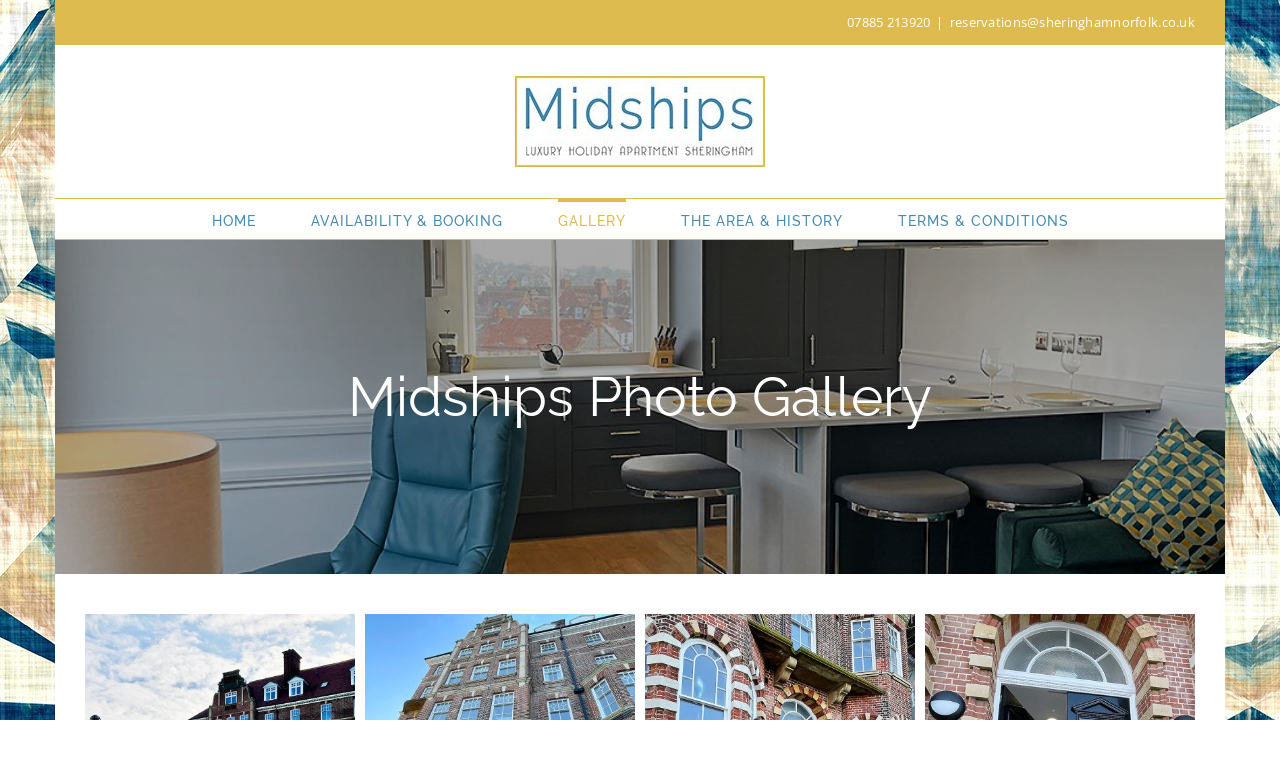

--- FILE ---
content_type: text/html; charset=UTF-8
request_url: https://sheringhamnorfolk.co.uk/gallery/
body_size: 13376
content:
<!DOCTYPE html>
<html class="avada-html-layout-boxed avada-html-header-position-top avada-is-100-percent-template avada-html-has-bg-image" lang="en-GB" prefix="og: http://ogp.me/ns# fb: http://ogp.me/ns/fb#">
<head>
	<meta http-equiv="X-UA-Compatible" content="IE=edge" />
	<meta http-equiv="Content-Type" content="text/html; charset=utf-8"/>
	<meta name="viewport" content="width=device-width, initial-scale=1" />
	<meta name='robots' content='index, follow, max-image-preview:large, max-snippet:-1, max-video-preview:-1' />
	<style>img:is([sizes="auto" i], [sizes^="auto," i]) { contain-intrinsic-size: 3000px 1500px }</style>
	
	<!-- This site is optimized with the Yoast SEO plugin v24.2 - https://yoast.com/wordpress/plugins/seo/ -->
	<title>Gallery - Midships Holiday Apartment Sheringham</title>
	<meta name="description" content="Images of Midships Self Catering Accommodation in Burlington Place, Sheringham, Norfolk, and its location." />
	<link rel="canonical" href="https://sheringhamnorfolk.co.uk/gallery/" />
	<meta property="og:locale" content="en_GB" />
	<meta property="og:type" content="article" />
	<meta property="og:title" content="Gallery - Midships Holiday Apartment Sheringham" />
	<meta property="og:description" content="Images of Midships Self Catering Accommodation in Burlington Place, Sheringham, Norfolk, and its location." />
	<meta property="og:url" content="https://sheringhamnorfolk.co.uk/gallery/" />
	<meta property="og:site_name" content="Midships Holiday Apartment Sheringham" />
	<meta property="article:modified_time" content="2022-03-02T15:09:51+00:00" />
	<meta name="twitter:card" content="summary_large_image" />
	<meta name="twitter:label1" content="Estimated reading time" />
	<meta name="twitter:data1" content="9 minutes" />
	<script type="application/ld+json" class="yoast-schema-graph">{"@context":"https://schema.org","@graph":[{"@type":"WebPage","@id":"https://sheringhamnorfolk.co.uk/gallery/","url":"https://sheringhamnorfolk.co.uk/gallery/","name":"Gallery - Midships Holiday Apartment Sheringham","isPartOf":{"@id":"https://sheringhamnorfolk.co.uk/#website"},"datePublished":"2022-02-26T11:34:55+00:00","dateModified":"2022-03-02T15:09:51+00:00","description":"Images of Midships Self Catering Accommodation in Burlington Place, Sheringham, Norfolk, and its location.","breadcrumb":{"@id":"https://sheringhamnorfolk.co.uk/gallery/#breadcrumb"},"inLanguage":"en-GB","potentialAction":[{"@type":"ReadAction","target":["https://sheringhamnorfolk.co.uk/gallery/"]}]},{"@type":"BreadcrumbList","@id":"https://sheringhamnorfolk.co.uk/gallery/#breadcrumb","itemListElement":[{"@type":"ListItem","position":1,"name":"Home","item":"https://sheringhamnorfolk.co.uk/"},{"@type":"ListItem","position":2,"name":"Gallery"}]},{"@type":"WebSite","@id":"https://sheringhamnorfolk.co.uk/#website","url":"https://sheringhamnorfolk.co.uk/","name":"Midships Holiday Apartment Sheringham","description":"Luxury Self Catering Apartment Norfolk","publisher":{"@id":"https://sheringhamnorfolk.co.uk/#organization"},"potentialAction":[{"@type":"SearchAction","target":{"@type":"EntryPoint","urlTemplate":"https://sheringhamnorfolk.co.uk/?s={search_term_string}"},"query-input":{"@type":"PropertyValueSpecification","valueRequired":true,"valueName":"search_term_string"}}],"inLanguage":"en-GB"},{"@type":"Organization","@id":"https://sheringhamnorfolk.co.uk/#organization","name":"Midships Holiday Apartment Sheringham","url":"https://sheringhamnorfolk.co.uk/","logo":{"@type":"ImageObject","inLanguage":"en-GB","@id":"https://sheringhamnorfolk.co.uk/#/schema/logo/image/","url":"https://sheringhamnorfolk.co.uk/wp-content/uploads/2022/02/midships-logo-2x.jpg","contentUrl":"https://sheringhamnorfolk.co.uk/wp-content/uploads/2022/02/midships-logo-2x.jpg","width":500,"height":182,"caption":"Midships Holiday Apartment Sheringham"},"image":{"@id":"https://sheringhamnorfolk.co.uk/#/schema/logo/image/"}}]}</script>
	<!-- / Yoast SEO plugin. -->


<link rel="alternate" type="application/rss+xml" title="Midships Holiday Apartment Sheringham &raquo; Feed" href="https://sheringhamnorfolk.co.uk/feed/" />
<link rel="alternate" type="application/rss+xml" title="Midships Holiday Apartment Sheringham &raquo; Comments Feed" href="https://sheringhamnorfolk.co.uk/comments/feed/" />
					<link rel="shortcut icon" href="https://sheringhamnorfolk.co.uk/wp-content/uploads/2022/02/midships-fav.jpg" type="image/x-icon" />
		
		
		
									<meta name="description" content="Midships Photo Gallery"/>
				
		<meta property="og:locale" content="en_GB"/>
		<meta property="og:type" content="article"/>
		<meta property="og:site_name" content="Midships Holiday Apartment Sheringham"/>
		<meta property="og:title" content="Gallery - Midships Holiday Apartment Sheringham"/>
				<meta property="og:description" content="Midships Photo Gallery"/>
				<meta property="og:url" content="https://sheringhamnorfolk.co.uk/gallery/"/>
													<meta property="article:modified_time" content="2022-03-02T15:09:51+00:00"/>
											<meta property="og:image" content="https://sheringhamnorfolk.co.uk/wp-content/uploads/2022/02/midships-logo.jpg"/>
		<meta property="og:image:width" content="250"/>
		<meta property="og:image:height" content="91"/>
		<meta property="og:image:type" content="image/jpeg"/>
				<link rel='stylesheet' id='wpsbc-style-css' href='https://sheringhamnorfolk.co.uk/wp-content/plugins/wp-simple-booking-calendar-premium/assets/css/style-front-end.min.css?ver=8.4' type='text/css' media='all' />
<link rel='stylesheet' id='dashicons-css' href='https://sheringhamnorfolk.co.uk/wp-includes/css/dashicons.min.css?ver=6.7.4' type='text/css' media='all' />
<link rel='stylesheet' id='child-style-css' href='https://sheringhamnorfolk.co.uk/wp-content/themes/Midships/style.css?ver=6.7.4' type='text/css' media='all' />
<link rel='stylesheet' id='fusion-dynamic-css-css' href='https://sheringhamnorfolk.co.uk/wp-content/uploads/fusion-styles/fe264eeb8114ffa12d24f34f771a17ed.min.css?ver=3.11.13' type='text/css' media='all' />
<link rel="https://api.w.org/" href="https://sheringhamnorfolk.co.uk/wp-json/" /><link rel="alternate" title="JSON" type="application/json" href="https://sheringhamnorfolk.co.uk/wp-json/wp/v2/pages/5178" /><link rel="EditURI" type="application/rsd+xml" title="RSD" href="https://sheringhamnorfolk.co.uk/xmlrpc.php?rsd" />
<meta name="generator" content="WordPress 6.7.4" />
<link rel='shortlink' href='https://sheringhamnorfolk.co.uk/?p=5178' />
<link rel="alternate" title="oEmbed (JSON)" type="application/json+oembed" href="https://sheringhamnorfolk.co.uk/wp-json/oembed/1.0/embed?url=https%3A%2F%2Fsheringhamnorfolk.co.uk%2Fgallery%2F" />
<link rel="alternate" title="oEmbed (XML)" type="text/xml+oembed" href="https://sheringhamnorfolk.co.uk/wp-json/oembed/1.0/embed?url=https%3A%2F%2Fsheringhamnorfolk.co.uk%2Fgallery%2F&#038;format=xml" />
<style type="text/css"></style><link rel="preload" href="http://sheringhamnorfolk.co.uk/wp-content/uploads/fusion-gfonts/BngbUXZYTXPIvIBgJJSb6s3BzlRRfKOFbvjo0oSmb2Rj.woff2" as="font" type="font/woff2" crossorigin><style type="text/css" id="css-fb-visibility">@media screen and (max-width: 640px){.fusion-no-small-visibility{display:none !important;}body .sm-text-align-center{text-align:center !important;}body .sm-text-align-left{text-align:left !important;}body .sm-text-align-right{text-align:right !important;}body .sm-flex-align-center{justify-content:center !important;}body .sm-flex-align-flex-start{justify-content:flex-start !important;}body .sm-flex-align-flex-end{justify-content:flex-end !important;}body .sm-mx-auto{margin-left:auto !important;margin-right:auto !important;}body .sm-ml-auto{margin-left:auto !important;}body .sm-mr-auto{margin-right:auto !important;}body .fusion-absolute-position-small{position:absolute;top:auto;width:100%;}.awb-sticky.awb-sticky-small{ position: sticky; top: var(--awb-sticky-offset,0); }}@media screen and (min-width: 641px) and (max-width: 1024px){.fusion-no-medium-visibility{display:none !important;}body .md-text-align-center{text-align:center !important;}body .md-text-align-left{text-align:left !important;}body .md-text-align-right{text-align:right !important;}body .md-flex-align-center{justify-content:center !important;}body .md-flex-align-flex-start{justify-content:flex-start !important;}body .md-flex-align-flex-end{justify-content:flex-end !important;}body .md-mx-auto{margin-left:auto !important;margin-right:auto !important;}body .md-ml-auto{margin-left:auto !important;}body .md-mr-auto{margin-right:auto !important;}body .fusion-absolute-position-medium{position:absolute;top:auto;width:100%;}.awb-sticky.awb-sticky-medium{ position: sticky; top: var(--awb-sticky-offset,0); }}@media screen and (min-width: 1025px){.fusion-no-large-visibility{display:none !important;}body .lg-text-align-center{text-align:center !important;}body .lg-text-align-left{text-align:left !important;}body .lg-text-align-right{text-align:right !important;}body .lg-flex-align-center{justify-content:center !important;}body .lg-flex-align-flex-start{justify-content:flex-start !important;}body .lg-flex-align-flex-end{justify-content:flex-end !important;}body .lg-mx-auto{margin-left:auto !important;margin-right:auto !important;}body .lg-ml-auto{margin-left:auto !important;}body .lg-mr-auto{margin-right:auto !important;}body .fusion-absolute-position-large{position:absolute;top:auto;width:100%;}.awb-sticky.awb-sticky-large{ position: sticky; top: var(--awb-sticky-offset,0); }}</style>		<script type="text/javascript">
			var doc = document.documentElement;
			doc.setAttribute( 'data-useragent', navigator.userAgent );
		</script>
		
	</head>

<body class="page-template page-template-100-width page-template-100-width-php page page-id-5178 fusion-image-hovers fusion-pagination-sizing fusion-button_type-flat fusion-button_span-no fusion-button_gradient-linear avada-image-rollover-circle-yes avada-image-rollover-yes avada-image-rollover-direction-top fusion-body ltr fusion-sticky-header no-mobile-sticky-header no-mobile-slidingbar no-mobile-totop fusion-disable-outline fusion-sub-menu-fade mobile-logo-pos-center layout-boxed-mode avada-has-boxed-modal-shadow-none layout-scroll-offset-full avada-has-zero-margin-offset-top fusion-top-header menu-text-align-center mobile-menu-design-modern fusion-show-pagination-text fusion-header-layout-v5 avada-responsive avada-footer-fx-none avada-menu-highlight-style-bar fusion-search-form-classic fusion-main-menu-search-dropdown fusion-avatar-square avada-dropdown-styles avada-blog-layout-grid avada-blog-archive-layout-large avada-header-shadow-no avada-menu-icon-position-left avada-has-megamenu-shadow avada-has-mainmenu-dropdown-divider avada-has-pagetitle-bg-full avada-has-pagetitle-bg-parallax avada-has-titlebar-hide avada-has-pagination-padding avada-flyout-menu-direction-fade avada-ec-views-v1" data-awb-post-id="5178">
		<a class="skip-link screen-reader-text" href="#content">Skip to content</a>

	<div id="boxed-wrapper">
							
		<div id="wrapper" class="fusion-wrapper">
			<div id="home" style="position:relative;top:-1px;"></div>
							
					
			<header class="fusion-header-wrapper">
				<div class="fusion-header-v5 fusion-logo-alignment fusion-logo-center fusion-sticky-menu- fusion-sticky-logo- fusion-mobile-logo- fusion-sticky-menu-only fusion-header-menu-align-center fusion-mobile-menu-design-modern">
					
<div class="fusion-secondary-header">
	<div class="fusion-row">
							<div class="fusion-alignright">
				<div class="fusion-contact-info"><span class="fusion-contact-info-phone-number">07885 213920</span><span class="fusion-header-separator">|</span><span class="fusion-contact-info-email-address"><a href="mailto:re&#115;&#101;&#114;va&#116;ions&#64;&#115;h&#101;r&#105;ng&#104;&#97;&#109;&#110;&#111;&#114;fo&#108;k&#46;&#99;o.u&#107;">re&#115;&#101;&#114;va&#116;ions&#64;&#115;h&#101;r&#105;ng&#104;&#97;&#109;&#110;&#111;&#114;fo&#108;k&#46;&#99;o.u&#107;</a></span></div>			</div>
			</div>
</div>
<div class="fusion-header-sticky-height"></div>
<div class="fusion-sticky-header-wrapper"> <!-- start fusion sticky header wrapper -->
	<div class="fusion-header">
		<div class="fusion-row">
							<div class="fusion-logo" data-margin-top="31px" data-margin-bottom="31px" data-margin-left="0px" data-margin-right="0px">
			<a class="fusion-logo-link"  href="https://sheringhamnorfolk.co.uk/" >

						<!-- standard logo -->
			<img src="https://sheringhamnorfolk.co.uk/wp-content/uploads/2022/02/midships-logo.jpg" srcset="https://sheringhamnorfolk.co.uk/wp-content/uploads/2022/02/midships-logo.jpg 1x, https://sheringhamnorfolk.co.uk/wp-content/uploads/2022/02/midships-logo-2x.jpg 2x" width="250" height="91" style="max-height:91px;height:auto;" alt="Midships Holiday Apartment Sheringham Logo" data-retina_logo_url="https://sheringhamnorfolk.co.uk/wp-content/uploads/2022/02/midships-logo-2x.jpg" class="fusion-standard-logo" />

			
					</a>
		</div>
								<div class="fusion-mobile-menu-icons">
							<a href="#" class="fusion-icon awb-icon-bars" aria-label="Toggle mobile menu" aria-expanded="false"></a>
		
		
		
			</div>
			
					</div>
	</div>
	<div class="fusion-secondary-main-menu">
		<div class="fusion-row">
			<nav class="fusion-main-menu" aria-label="Main Menu"><ul id="menu-classic-main-menu" class="fusion-menu"><li  id="menu-item-5116"  class="menu-item menu-item-type-post_type menu-item-object-page menu-item-home menu-item-5116"  data-item-id="5116"><a  href="https://sheringhamnorfolk.co.uk/" class="fusion-bar-highlight"><span class="menu-text">HOME</span></a></li><li  id="menu-item-5198"  class="menu-item menu-item-type-post_type menu-item-object-page menu-item-5198"  data-item-id="5198"><a  href="https://sheringhamnorfolk.co.uk/availability/" class="fusion-bar-highlight"><span class="menu-text">AVAILABILITY &#038; BOOKING</span></a></li><li  id="menu-item-5197"  class="menu-item menu-item-type-post_type menu-item-object-page current-menu-item page_item page-item-5178 current_page_item menu-item-5197"  data-item-id="5197"><a  href="https://sheringhamnorfolk.co.uk/gallery/" class="fusion-bar-highlight"><span class="menu-text">GALLERY</span></a></li><li  id="menu-item-5215"  class="menu-item menu-item-type-post_type menu-item-object-page menu-item-5215"  data-item-id="5215"><a  href="https://sheringhamnorfolk.co.uk/area-history/" class="fusion-bar-highlight"><span class="menu-text">THE AREA &#038; HISTORY</span></a></li><li  id="menu-item-5218"  class="menu-item menu-item-type-post_type menu-item-object-page menu-item-5218"  data-item-id="5218"><a  href="https://sheringhamnorfolk.co.uk/terms-conditions/" class="fusion-bar-highlight"><span class="menu-text">TERMS &#038; CONDITIONS</span></a></li></ul></nav>
<nav class="fusion-mobile-nav-holder fusion-mobile-menu-text-align-center" aria-label="Main Menu Mobile"></nav>

					</div>
	</div>
</div> <!-- end fusion sticky header wrapper -->
				</div>
				<div class="fusion-clearfix"></div>
			</header>
								
							<div id="sliders-container" class="fusion-slider-visibility">
					</div>
				
					
							
			
						<main id="main" class="clearfix width-100">
				<div class="fusion-row" style="max-width:100%;">
<section id="content" class="full-width">
					<div id="post-5178" class="post-5178 page type-page status-publish hentry">
			<span class="entry-title rich-snippet-hidden">Gallery</span><span class="vcard rich-snippet-hidden"><span class="fn"><a href="https://sheringhamnorfolk.co.uk/author/contactpollywiggle-com/" title="Posts by Midships_Webmistress" rel="author">Midships_Webmistress</a></span></span><span class="updated rich-snippet-hidden">2022-03-02T15:09:51+00:00</span>						<div class="post-content">
				<div class="fusion-fullwidth fullwidth-box fusion-builder-row-1 fusion-flex-container fusion-parallax-none nonhundred-percent-fullwidth non-hundred-percent-height-scrolling lazyload fusion-animated" style="--awb-border-sizes-top:0px;--awb-border-sizes-bottom:0px;--awb-border-sizes-left:0px;--awb-border-sizes-right:0px;--awb-border-radius-top-left:0px;--awb-border-radius-top-right:0px;--awb-border-radius-bottom-right:0px;--awb-border-radius-bottom-left:0px;--awb-margin-bottom:40px;--awb-margin-bottom-medium:40px;--awb-margin-bottom-small:40px;--awb-background-color:hsla(var(--awb-color8-h),var(--awb-color8-s),calc( var(--awb-color8-l) + 10% ),var(--awb-color8-a));--awb-background-image:linear-gradient(180deg, hsla(var(--awb-color8-h),var(--awb-color8-s),var(--awb-color8-l),calc( var(--awb-color8-a) - 65% )) 0%,hsla(var(--awb-color8-h),var(--awb-color8-s),var(--awb-color8-l),calc( var(--awb-color8-a) - 70% )) 100%);;--awb-background-size:cover;--awb-flex-wrap:wrap;" data-bg="http://sheringhamnorfolk.co.uk/wp-content/uploads/2022/02/midships-interior.jpg" data-bg-gradient="linear-gradient(180deg, hsla(var(--awb-color8-h),var(--awb-color8-s),var(--awb-color8-l),calc( var(--awb-color8-a) - 65% )) 0%,hsla(var(--awb-color8-h),var(--awb-color8-s),var(--awb-color8-l),calc( var(--awb-color8-a) - 70% )) 100%)" data-animationType="fadeIn" data-animationDuration="1.3" data-animationOffset="top-into-view" ><div class="fusion-builder-row fusion-row fusion-flex-align-items-flex-start fusion-flex-content-wrap" style="max-width:calc( 1170px + 0px );margin-left: calc(-0px / 2 );margin-right: calc(-0px / 2 );"><div class="fusion-layout-column fusion_builder_column fusion-builder-column-0 fusion_builder_column_1_1 1_1 fusion-flex-column fusion-animated" style="--awb-bg-blend:overlay;--awb-bg-size:cover;--awb-border-color:var(--awb-color1);--awb-border-style:solid;--awb-width-large:100%;--awb-margin-top-large:0px;--awb-spacing-right-large:0px;--awb-margin-bottom-large:0px;--awb-spacing-left-large:0px;--awb-width-medium:100%;--awb-spacing-right-medium:0px;--awb-spacing-left-medium:0px;--awb-width-small:100%;--awb-spacing-right-small:0px;--awb-spacing-left-small:0px;" data-animationType="fadeInUp" data-animationDuration="0.8" data-animationOffset="top-into-view"><div class="fusion-column-wrapper fusion-flex-justify-content-flex-start fusion-content-layout-column"><div class="fusion-separator fusion-full-width-sep" style="align-self: center;margin-left: auto;margin-right: auto;margin-top:60px;margin-bottom:60px;width:100%;"></div><div class="fusion-title title fusion-title-1 fusion-title-center fusion-title-text fusion-title-size-two" style="--awb-text-color:var(--awb-color1);--awb-margin-bottom:20px;--awb-font-size:55px;"><div class="title-sep-container title-sep-container-left"><div class="title-sep sep- sep-solid" style="border-color:var(--awb-color3);"></div></div><span class="awb-title-spacer"></span><h2 class="fusion-title-heading title-heading-center" style="margin:0;font-size:1em;text-transform:capitalize;">Midships Photo Gallery</h2><span class="awb-title-spacer"></span><div class="title-sep-container title-sep-container-right"><div class="title-sep sep- sep-solid" style="border-color:var(--awb-color3);"></div></div></div><div class="fusion-separator fusion-full-width-sep" style="align-self: center;margin-left: auto;margin-right: auto;margin-top:60px;margin-bottom:60px;width:100%;"></div></div></div></div></div><div class="fusion-fullwidth fullwidth-box fusion-builder-row-2 fusion-flex-container nonhundred-percent-fullwidth non-hundred-percent-height-scrolling" style="--awb-border-radius-top-left:0px;--awb-border-radius-top-right:0px;--awb-border-radius-bottom-right:0px;--awb-border-radius-bottom-left:0px;--awb-margin-bottom:40px;--awb-flex-wrap:wrap;" ><div class="fusion-builder-row fusion-row fusion-flex-align-items-flex-start fusion-flex-content-wrap" style="max-width:1216.8px;margin-left: calc(-4% / 2 );margin-right: calc(-4% / 2 );"><div class="fusion-layout-column fusion_builder_column fusion-builder-column-1 fusion_builder_column_1_1 1_1 fusion-flex-column" style="--awb-bg-size:cover;--awb-width-large:100%;--awb-margin-top-large:0px;--awb-spacing-right-large:1.92%;--awb-margin-bottom-large:20px;--awb-spacing-left-large:1.92%;--awb-width-medium:100%;--awb-order-medium:0;--awb-spacing-right-medium:1.92%;--awb-spacing-left-medium:1.92%;--awb-width-small:100%;--awb-order-small:0;--awb-spacing-right-small:1.92%;--awb-spacing-left-small:1.92%;"><div class="fusion-column-wrapper fusion-column-has-shadow fusion-flex-justify-content-flex-start fusion-content-layout-column"><div class="awb-gallery-wrapper awb-gallery-wrapper-1 button-span-no"><div style="margin:-5px;--awb-bordersize:0px;" class="fusion-gallery fusion-gallery-container fusion-grid-4 fusion-columns-total-24 fusion-gallery-layout-grid fusion-gallery-1"><div style="padding:5px;" class="fusion-grid-column fusion-gallery-column fusion-gallery-column-4 hover-type-none"><div class="fusion-gallery-image"><a href="https://sheringhamnorfolk.co.uk/wp-content/uploads/2022/02/midships-playpark.jpg" rel="noreferrer" data-rel="iLightbox[gallery_image_1]" class="fusion-lightbox" target="_self"><img fetchpriority="high" decoding="async" src="https://sheringhamnorfolk.co.uk/wp-content/uploads/2022/02/midships-playpark.jpg" data-orig-src="https://sheringhamnorfolk.co.uk/wp-content/uploads/2022/02/midships-playpark.jpg" width="750" height="1000" alt="" title="midships-playpark" aria-label="midships-playpark" class="lazyload img-responsive wp-image-5176" srcset="data:image/svg+xml,%3Csvg%20xmlns%3D%27http%3A%2F%2Fwww.w3.org%2F2000%2Fsvg%27%20width%3D%27750%27%20height%3D%271000%27%20viewBox%3D%270%200%20750%201000%27%3E%3Crect%20width%3D%27750%27%20height%3D%271000%27%20fill-opacity%3D%220%22%2F%3E%3C%2Fsvg%3E" data-srcset="https://sheringhamnorfolk.co.uk/wp-content/uploads/2022/02/midships-playpark-200x267.jpg 200w, https://sheringhamnorfolk.co.uk/wp-content/uploads/2022/02/midships-playpark-400x533.jpg 400w, https://sheringhamnorfolk.co.uk/wp-content/uploads/2022/02/midships-playpark-600x800.jpg 600w, https://sheringhamnorfolk.co.uk/wp-content/uploads/2022/02/midships-playpark.jpg 750w" data-sizes="auto" data-orig-sizes="(min-width: 2200px) 100vw, (min-width: 915px) 289px, (min-width: 824px) 385px, (min-width: 732px) 578px, (min-width: 640px) 732px, " /></a></div></div><div style="padding:5px;" class="fusion-grid-column fusion-gallery-column fusion-gallery-column-4 hover-type-none"><div class="fusion-gallery-image"><a href="https://sheringhamnorfolk.co.uk/wp-content/uploads/2022/02/burlington-place-outside.jpg" rel="noreferrer" data-rel="iLightbox[gallery_image_1]" class="fusion-lightbox" target="_self"><img decoding="async" src="https://sheringhamnorfolk.co.uk/wp-content/uploads/2022/02/burlington-place-outside.jpg" data-orig-src="https://sheringhamnorfolk.co.uk/wp-content/uploads/2022/02/burlington-place-outside.jpg" width="1000" height="750" alt="" title="burlington-place-outside" aria-label="burlington-place-outside" class="lazyload img-responsive wp-image-5174" srcset="data:image/svg+xml,%3Csvg%20xmlns%3D%27http%3A%2F%2Fwww.w3.org%2F2000%2Fsvg%27%20width%3D%271000%27%20height%3D%27750%27%20viewBox%3D%270%200%201000%20750%27%3E%3Crect%20width%3D%271000%27%20height%3D%27750%27%20fill-opacity%3D%220%22%2F%3E%3C%2Fsvg%3E" data-srcset="https://sheringhamnorfolk.co.uk/wp-content/uploads/2022/02/burlington-place-outside-200x150.jpg 200w, https://sheringhamnorfolk.co.uk/wp-content/uploads/2022/02/burlington-place-outside-400x300.jpg 400w, https://sheringhamnorfolk.co.uk/wp-content/uploads/2022/02/burlington-place-outside-600x450.jpg 600w, https://sheringhamnorfolk.co.uk/wp-content/uploads/2022/02/burlington-place-outside-800x600.jpg 800w, https://sheringhamnorfolk.co.uk/wp-content/uploads/2022/02/burlington-place-outside.jpg 1000w" data-sizes="auto" data-orig-sizes="(min-width: 2200px) 100vw, (min-width: 915px) 289px, (min-width: 824px) 385px, (min-width: 732px) 578px, (min-width: 640px) 732px, " /></a></div></div><div style="padding:5px;" class="fusion-grid-column fusion-gallery-column fusion-gallery-column-4 hover-type-none"><div class="fusion-gallery-image"><a href="https://sheringhamnorfolk.co.uk/wp-content/uploads/2022/02/burlington-entrance.jpg" rel="noreferrer" data-rel="iLightbox[gallery_image_1]" class="fusion-lightbox" target="_self"><img decoding="async" src="https://sheringhamnorfolk.co.uk/wp-content/uploads/2022/02/burlington-entrance.jpg" data-orig-src="https://sheringhamnorfolk.co.uk/wp-content/uploads/2022/02/burlington-entrance.jpg" width="750" height="1000" alt="" title="burlington-entrance" aria-label="burlington-entrance" class="lazyload img-responsive wp-image-5170" srcset="data:image/svg+xml,%3Csvg%20xmlns%3D%27http%3A%2F%2Fwww.w3.org%2F2000%2Fsvg%27%20width%3D%27750%27%20height%3D%271000%27%20viewBox%3D%270%200%20750%201000%27%3E%3Crect%20width%3D%27750%27%20height%3D%271000%27%20fill-opacity%3D%220%22%2F%3E%3C%2Fsvg%3E" data-srcset="https://sheringhamnorfolk.co.uk/wp-content/uploads/2022/02/burlington-entrance-200x267.jpg 200w, https://sheringhamnorfolk.co.uk/wp-content/uploads/2022/02/burlington-entrance-400x533.jpg 400w, https://sheringhamnorfolk.co.uk/wp-content/uploads/2022/02/burlington-entrance-600x800.jpg 600w, https://sheringhamnorfolk.co.uk/wp-content/uploads/2022/02/burlington-entrance.jpg 750w" data-sizes="auto" data-orig-sizes="(min-width: 2200px) 100vw, (min-width: 915px) 289px, (min-width: 824px) 385px, (min-width: 732px) 578px, (min-width: 640px) 732px, " /></a></div></div><div style="padding:5px;" class="fusion-grid-column fusion-gallery-column fusion-gallery-column-4 hover-type-none"><div class="fusion-gallery-image"><a href="https://sheringhamnorfolk.co.uk/wp-content/uploads/2022/02/burlington-doorway.jpg" rel="noreferrer" data-rel="iLightbox[gallery_image_1]" class="fusion-lightbox" target="_self"><img decoding="async" src="https://sheringhamnorfolk.co.uk/wp-content/uploads/2022/02/burlington-doorway.jpg" data-orig-src="https://sheringhamnorfolk.co.uk/wp-content/uploads/2022/02/burlington-doorway.jpg" width="750" height="1000" alt="" title="burlington-doorway" aria-label="burlington-doorway" class="lazyload img-responsive wp-image-5169" srcset="data:image/svg+xml,%3Csvg%20xmlns%3D%27http%3A%2F%2Fwww.w3.org%2F2000%2Fsvg%27%20width%3D%27750%27%20height%3D%271000%27%20viewBox%3D%270%200%20750%201000%27%3E%3Crect%20width%3D%27750%27%20height%3D%271000%27%20fill-opacity%3D%220%22%2F%3E%3C%2Fsvg%3E" data-srcset="https://sheringhamnorfolk.co.uk/wp-content/uploads/2022/02/burlington-doorway-200x267.jpg 200w, https://sheringhamnorfolk.co.uk/wp-content/uploads/2022/02/burlington-doorway-400x533.jpg 400w, https://sheringhamnorfolk.co.uk/wp-content/uploads/2022/02/burlington-doorway-600x800.jpg 600w, https://sheringhamnorfolk.co.uk/wp-content/uploads/2022/02/burlington-doorway.jpg 750w" data-sizes="auto" data-orig-sizes="(min-width: 2200px) 100vw, (min-width: 915px) 289px, (min-width: 824px) 385px, (min-width: 732px) 578px, (min-width: 640px) 732px, " /></a></div></div><div class="clearfix"></div><div style="padding:5px;" class="fusion-grid-column fusion-gallery-column fusion-gallery-column-4 hover-type-none"><div class="fusion-gallery-image"><a href="https://sheringhamnorfolk.co.uk/wp-content/uploads/2022/02/midships-entrance.jpg" rel="noreferrer" data-rel="iLightbox[gallery_image_1]" class="fusion-lightbox" target="_self"><img decoding="async" src="https://sheringhamnorfolk.co.uk/wp-content/uploads/2022/02/midships-entrance.jpg" data-orig-src="https://sheringhamnorfolk.co.uk/wp-content/uploads/2022/02/midships-entrance.jpg" width="1000" height="750" alt="" title="midships-entrance" aria-label="midships-entrance" class="lazyload img-responsive wp-image-5168" srcset="data:image/svg+xml,%3Csvg%20xmlns%3D%27http%3A%2F%2Fwww.w3.org%2F2000%2Fsvg%27%20width%3D%271000%27%20height%3D%27750%27%20viewBox%3D%270%200%201000%20750%27%3E%3Crect%20width%3D%271000%27%20height%3D%27750%27%20fill-opacity%3D%220%22%2F%3E%3C%2Fsvg%3E" data-srcset="https://sheringhamnorfolk.co.uk/wp-content/uploads/2022/02/midships-entrance-200x150.jpg 200w, https://sheringhamnorfolk.co.uk/wp-content/uploads/2022/02/midships-entrance-400x300.jpg 400w, https://sheringhamnorfolk.co.uk/wp-content/uploads/2022/02/midships-entrance-600x450.jpg 600w, https://sheringhamnorfolk.co.uk/wp-content/uploads/2022/02/midships-entrance-800x600.jpg 800w, https://sheringhamnorfolk.co.uk/wp-content/uploads/2022/02/midships-entrance.jpg 1000w" data-sizes="auto" data-orig-sizes="(min-width: 2200px) 100vw, (min-width: 915px) 289px, (min-width: 824px) 385px, (min-width: 732px) 578px, (min-width: 640px) 732px, " /></a></div></div><div style="padding:5px;" class="fusion-grid-column fusion-gallery-column fusion-gallery-column-4 hover-type-none"><div class="fusion-gallery-image"><a href="https://sheringhamnorfolk.co.uk/wp-content/uploads/2022/02/midships-door.jpg" rel="noreferrer" data-rel="iLightbox[gallery_image_1]" class="fusion-lightbox" target="_self"><img decoding="async" src="https://sheringhamnorfolk.co.uk/wp-content/uploads/2022/02/midships-door.jpg" data-orig-src="https://sheringhamnorfolk.co.uk/wp-content/uploads/2022/02/midships-door.jpg" width="1000" height="750" alt="" title="midships-door" aria-label="midships-door" class="lazyload img-responsive wp-image-5167" srcset="data:image/svg+xml,%3Csvg%20xmlns%3D%27http%3A%2F%2Fwww.w3.org%2F2000%2Fsvg%27%20width%3D%271000%27%20height%3D%27750%27%20viewBox%3D%270%200%201000%20750%27%3E%3Crect%20width%3D%271000%27%20height%3D%27750%27%20fill-opacity%3D%220%22%2F%3E%3C%2Fsvg%3E" data-srcset="https://sheringhamnorfolk.co.uk/wp-content/uploads/2022/02/midships-door-200x150.jpg 200w, https://sheringhamnorfolk.co.uk/wp-content/uploads/2022/02/midships-door-400x300.jpg 400w, https://sheringhamnorfolk.co.uk/wp-content/uploads/2022/02/midships-door-600x450.jpg 600w, https://sheringhamnorfolk.co.uk/wp-content/uploads/2022/02/midships-door-800x600.jpg 800w, https://sheringhamnorfolk.co.uk/wp-content/uploads/2022/02/midships-door.jpg 1000w" data-sizes="auto" data-orig-sizes="(min-width: 2200px) 100vw, (min-width: 915px) 289px, (min-width: 824px) 385px, (min-width: 732px) 578px, (min-width: 640px) 732px, " /></a></div></div><div style="padding:5px;" class="fusion-grid-column fusion-gallery-column fusion-gallery-column-4 hover-type-none"><div class="fusion-gallery-image"><a href="https://sheringhamnorfolk.co.uk/wp-content/uploads/2022/02/midships-chair.jpg" rel="noreferrer" data-rel="iLightbox[gallery_image_1]" class="fusion-lightbox" target="_self"><img decoding="async" src="https://sheringhamnorfolk.co.uk/wp-content/uploads/2022/02/midships-chair.jpg" data-orig-src="https://sheringhamnorfolk.co.uk/wp-content/uploads/2022/02/midships-chair.jpg" width="750" height="1000" alt="" title="midships-chair" aria-label="midships-chair" class="lazyload img-responsive wp-image-5164" srcset="data:image/svg+xml,%3Csvg%20xmlns%3D%27http%3A%2F%2Fwww.w3.org%2F2000%2Fsvg%27%20width%3D%27750%27%20height%3D%271000%27%20viewBox%3D%270%200%20750%201000%27%3E%3Crect%20width%3D%27750%27%20height%3D%271000%27%20fill-opacity%3D%220%22%2F%3E%3C%2Fsvg%3E" data-srcset="https://sheringhamnorfolk.co.uk/wp-content/uploads/2022/02/midships-chair-200x267.jpg 200w, https://sheringhamnorfolk.co.uk/wp-content/uploads/2022/02/midships-chair-400x533.jpg 400w, https://sheringhamnorfolk.co.uk/wp-content/uploads/2022/02/midships-chair-600x800.jpg 600w, https://sheringhamnorfolk.co.uk/wp-content/uploads/2022/02/midships-chair.jpg 750w" data-sizes="auto" data-orig-sizes="(min-width: 2200px) 100vw, (min-width: 915px) 289px, (min-width: 824px) 385px, (min-width: 732px) 578px, (min-width: 640px) 732px, " /></a></div></div><div style="padding:5px;" class="fusion-grid-column fusion-gallery-column fusion-gallery-column-4 hover-type-none"><div class="fusion-gallery-image"><a href="https://sheringhamnorfolk.co.uk/wp-content/uploads/2022/02/midships-loungejpg.jpg" rel="noreferrer" data-rel="iLightbox[gallery_image_1]" class="fusion-lightbox" target="_self"><img decoding="async" src="https://sheringhamnorfolk.co.uk/wp-content/uploads/2022/02/midships-loungejpg.jpg" data-orig-src="https://sheringhamnorfolk.co.uk/wp-content/uploads/2022/02/midships-loungejpg.jpg" width="1000" height="750" alt="" title="midships-loungejpg" aria-label="midships-loungejpg" class="lazyload img-responsive wp-image-5163" srcset="data:image/svg+xml,%3Csvg%20xmlns%3D%27http%3A%2F%2Fwww.w3.org%2F2000%2Fsvg%27%20width%3D%271000%27%20height%3D%27750%27%20viewBox%3D%270%200%201000%20750%27%3E%3Crect%20width%3D%271000%27%20height%3D%27750%27%20fill-opacity%3D%220%22%2F%3E%3C%2Fsvg%3E" data-srcset="https://sheringhamnorfolk.co.uk/wp-content/uploads/2022/02/midships-loungejpg-200x150.jpg 200w, https://sheringhamnorfolk.co.uk/wp-content/uploads/2022/02/midships-loungejpg-400x300.jpg 400w, https://sheringhamnorfolk.co.uk/wp-content/uploads/2022/02/midships-loungejpg-600x450.jpg 600w, https://sheringhamnorfolk.co.uk/wp-content/uploads/2022/02/midships-loungejpg-800x600.jpg 800w, https://sheringhamnorfolk.co.uk/wp-content/uploads/2022/02/midships-loungejpg.jpg 1000w" data-sizes="auto" data-orig-sizes="(min-width: 2200px) 100vw, (min-width: 915px) 289px, (min-width: 824px) 385px, (min-width: 732px) 578px, (min-width: 640px) 732px, " /></a></div></div><div class="clearfix"></div><div style="padding:5px;" class="fusion-grid-column fusion-gallery-column fusion-gallery-column-4 hover-type-none"><div class="fusion-gallery-image"><a href="https://sheringhamnorfolk.co.uk/wp-content/uploads/2022/02/midships-aprtment.jpg" rel="noreferrer" data-rel="iLightbox[gallery_image_1]" class="fusion-lightbox" target="_self"><img decoding="async" src="https://sheringhamnorfolk.co.uk/wp-content/uploads/2022/02/midships-aprtment.jpg" data-orig-src="https://sheringhamnorfolk.co.uk/wp-content/uploads/2022/02/midships-aprtment.jpg" width="1000" height="750" alt="" title="midships-aprtment" aria-label="midships-aprtment" class="lazyload img-responsive wp-image-5161" srcset="data:image/svg+xml,%3Csvg%20xmlns%3D%27http%3A%2F%2Fwww.w3.org%2F2000%2Fsvg%27%20width%3D%271000%27%20height%3D%27750%27%20viewBox%3D%270%200%201000%20750%27%3E%3Crect%20width%3D%271000%27%20height%3D%27750%27%20fill-opacity%3D%220%22%2F%3E%3C%2Fsvg%3E" data-srcset="https://sheringhamnorfolk.co.uk/wp-content/uploads/2022/02/midships-aprtment-200x150.jpg 200w, https://sheringhamnorfolk.co.uk/wp-content/uploads/2022/02/midships-aprtment-400x300.jpg 400w, https://sheringhamnorfolk.co.uk/wp-content/uploads/2022/02/midships-aprtment-600x450.jpg 600w, https://sheringhamnorfolk.co.uk/wp-content/uploads/2022/02/midships-aprtment-800x600.jpg 800w, https://sheringhamnorfolk.co.uk/wp-content/uploads/2022/02/midships-aprtment.jpg 1000w" data-sizes="auto" data-orig-sizes="(min-width: 2200px) 100vw, (min-width: 915px) 289px, (min-width: 824px) 385px, (min-width: 732px) 578px, (min-width: 640px) 732px, " /></a></div></div><div style="padding:5px;" class="fusion-grid-column fusion-gallery-column fusion-gallery-column-4 hover-type-none"><div class="fusion-gallery-image"><a href="https://sheringhamnorfolk.co.uk/wp-content/uploads/2022/02/midships-dining.jpg" rel="noreferrer" data-rel="iLightbox[gallery_image_1]" class="fusion-lightbox" target="_self"><img decoding="async" src="https://sheringhamnorfolk.co.uk/wp-content/uploads/2022/02/midships-dining.jpg" data-orig-src="https://sheringhamnorfolk.co.uk/wp-content/uploads/2022/02/midships-dining.jpg" width="1000" height="750" alt="" title="midships-dining" aria-label="midships-dining" class="lazyload img-responsive wp-image-5160" srcset="data:image/svg+xml,%3Csvg%20xmlns%3D%27http%3A%2F%2Fwww.w3.org%2F2000%2Fsvg%27%20width%3D%271000%27%20height%3D%27750%27%20viewBox%3D%270%200%201000%20750%27%3E%3Crect%20width%3D%271000%27%20height%3D%27750%27%20fill-opacity%3D%220%22%2F%3E%3C%2Fsvg%3E" data-srcset="https://sheringhamnorfolk.co.uk/wp-content/uploads/2022/02/midships-dining-200x150.jpg 200w, https://sheringhamnorfolk.co.uk/wp-content/uploads/2022/02/midships-dining-400x300.jpg 400w, https://sheringhamnorfolk.co.uk/wp-content/uploads/2022/02/midships-dining-600x450.jpg 600w, https://sheringhamnorfolk.co.uk/wp-content/uploads/2022/02/midships-dining-800x600.jpg 800w, https://sheringhamnorfolk.co.uk/wp-content/uploads/2022/02/midships-dining.jpg 1000w" data-sizes="auto" data-orig-sizes="(min-width: 2200px) 100vw, (min-width: 915px) 289px, (min-width: 824px) 385px, (min-width: 732px) 578px, (min-width: 640px) 732px, " /></a></div></div><div style="padding:5px;" class="fusion-grid-column fusion-gallery-column fusion-gallery-column-4 hover-type-none"><div class="fusion-gallery-image"><a href="https://sheringhamnorfolk.co.uk/wp-content/uploads/2022/02/midships-double.jpg" rel="noreferrer" data-rel="iLightbox[gallery_image_1]" class="fusion-lightbox" target="_self"><img decoding="async" src="https://sheringhamnorfolk.co.uk/wp-content/uploads/2022/02/midships-double.jpg" data-orig-src="https://sheringhamnorfolk.co.uk/wp-content/uploads/2022/02/midships-double.jpg" width="1000" height="667" alt="" title="midships-double" aria-label="midships-double" class="lazyload img-responsive wp-image-5159" srcset="data:image/svg+xml,%3Csvg%20xmlns%3D%27http%3A%2F%2Fwww.w3.org%2F2000%2Fsvg%27%20width%3D%271000%27%20height%3D%27667%27%20viewBox%3D%270%200%201000%20667%27%3E%3Crect%20width%3D%271000%27%20height%3D%27667%27%20fill-opacity%3D%220%22%2F%3E%3C%2Fsvg%3E" data-srcset="https://sheringhamnorfolk.co.uk/wp-content/uploads/2022/02/midships-double-200x133.jpg 200w, https://sheringhamnorfolk.co.uk/wp-content/uploads/2022/02/midships-double-400x267.jpg 400w, https://sheringhamnorfolk.co.uk/wp-content/uploads/2022/02/midships-double-600x400.jpg 600w, https://sheringhamnorfolk.co.uk/wp-content/uploads/2022/02/midships-double-800x534.jpg 800w, https://sheringhamnorfolk.co.uk/wp-content/uploads/2022/02/midships-double.jpg 1000w" data-sizes="auto" data-orig-sizes="(min-width: 2200px) 100vw, (min-width: 915px) 289px, (min-width: 824px) 385px, (min-width: 732px) 578px, (min-width: 640px) 732px, " /></a></div></div><div style="padding:5px;" class="fusion-grid-column fusion-gallery-column fusion-gallery-column-4 hover-type-none"><div class="fusion-gallery-image"><a href="https://sheringhamnorfolk.co.uk/wp-content/uploads/2022/02/midships-double-bedroom.jpg" rel="noreferrer" data-rel="iLightbox[gallery_image_1]" class="fusion-lightbox" target="_self"><img decoding="async" src="https://sheringhamnorfolk.co.uk/wp-content/uploads/2022/02/midships-double-bedroom.jpg" data-orig-src="https://sheringhamnorfolk.co.uk/wp-content/uploads/2022/02/midships-double-bedroom.jpg" width="1000" height="667" alt="" title="midships-double-bedroom" aria-label="midships-double-bedroom" class="lazyload img-responsive wp-image-5158" srcset="data:image/svg+xml,%3Csvg%20xmlns%3D%27http%3A%2F%2Fwww.w3.org%2F2000%2Fsvg%27%20width%3D%271000%27%20height%3D%27667%27%20viewBox%3D%270%200%201000%20667%27%3E%3Crect%20width%3D%271000%27%20height%3D%27667%27%20fill-opacity%3D%220%22%2F%3E%3C%2Fsvg%3E" data-srcset="https://sheringhamnorfolk.co.uk/wp-content/uploads/2022/02/midships-double-bedroom-200x133.jpg 200w, https://sheringhamnorfolk.co.uk/wp-content/uploads/2022/02/midships-double-bedroom-400x267.jpg 400w, https://sheringhamnorfolk.co.uk/wp-content/uploads/2022/02/midships-double-bedroom-600x400.jpg 600w, https://sheringhamnorfolk.co.uk/wp-content/uploads/2022/02/midships-double-bedroom-800x534.jpg 800w, https://sheringhamnorfolk.co.uk/wp-content/uploads/2022/02/midships-double-bedroom.jpg 1000w" data-sizes="auto" data-orig-sizes="(min-width: 2200px) 100vw, (min-width: 915px) 289px, (min-width: 824px) 385px, (min-width: 732px) 578px, (min-width: 640px) 732px, " /></a></div></div><div class="clearfix"></div><div style="padding:5px;" class="fusion-grid-column fusion-gallery-column fusion-gallery-column-4 hover-type-none"><div class="fusion-gallery-image"><a href="https://sheringhamnorfolk.co.uk/wp-content/uploads/2022/02/midships-twin-bedroom.jpg" rel="noreferrer" data-rel="iLightbox[gallery_image_1]" class="fusion-lightbox" target="_self"><img decoding="async" src="https://sheringhamnorfolk.co.uk/wp-content/uploads/2022/02/midships-twin-bedroom.jpg" data-orig-src="https://sheringhamnorfolk.co.uk/wp-content/uploads/2022/02/midships-twin-bedroom.jpg" width="1000" height="750" alt="" title="midships-twin-bedroom" aria-label="midships-twin-bedroom" class="lazyload img-responsive wp-image-5157" srcset="data:image/svg+xml,%3Csvg%20xmlns%3D%27http%3A%2F%2Fwww.w3.org%2F2000%2Fsvg%27%20width%3D%271000%27%20height%3D%27750%27%20viewBox%3D%270%200%201000%20750%27%3E%3Crect%20width%3D%271000%27%20height%3D%27750%27%20fill-opacity%3D%220%22%2F%3E%3C%2Fsvg%3E" data-srcset="https://sheringhamnorfolk.co.uk/wp-content/uploads/2022/02/midships-twin-bedroom-200x150.jpg 200w, https://sheringhamnorfolk.co.uk/wp-content/uploads/2022/02/midships-twin-bedroom-400x300.jpg 400w, https://sheringhamnorfolk.co.uk/wp-content/uploads/2022/02/midships-twin-bedroom-600x450.jpg 600w, https://sheringhamnorfolk.co.uk/wp-content/uploads/2022/02/midships-twin-bedroom-800x600.jpg 800w, https://sheringhamnorfolk.co.uk/wp-content/uploads/2022/02/midships-twin-bedroom.jpg 1000w" data-sizes="auto" data-orig-sizes="(min-width: 2200px) 100vw, (min-width: 915px) 289px, (min-width: 824px) 385px, (min-width: 732px) 578px, (min-width: 640px) 732px, " /></a></div></div><div style="padding:5px;" class="fusion-grid-column fusion-gallery-column fusion-gallery-column-4 hover-type-none"><div class="fusion-gallery-image"><a href="https://sheringhamnorfolk.co.uk/wp-content/uploads/2022/02/twin-view-of-beeston-bump.jpg" rel="noreferrer" data-rel="iLightbox[gallery_image_1]" class="fusion-lightbox" target="_self"><img decoding="async" src="https://sheringhamnorfolk.co.uk/wp-content/uploads/2022/02/twin-view-of-beeston-bump.jpg" data-orig-src="https://sheringhamnorfolk.co.uk/wp-content/uploads/2022/02/twin-view-of-beeston-bump.jpg" width="750" height="1000" alt="" title="twin-view-of-beeston-bump" aria-label="twin-view-of-beeston-bump" class="lazyload img-responsive wp-image-5156" srcset="data:image/svg+xml,%3Csvg%20xmlns%3D%27http%3A%2F%2Fwww.w3.org%2F2000%2Fsvg%27%20width%3D%27750%27%20height%3D%271000%27%20viewBox%3D%270%200%20750%201000%27%3E%3Crect%20width%3D%27750%27%20height%3D%271000%27%20fill-opacity%3D%220%22%2F%3E%3C%2Fsvg%3E" data-srcset="https://sheringhamnorfolk.co.uk/wp-content/uploads/2022/02/twin-view-of-beeston-bump-200x267.jpg 200w, https://sheringhamnorfolk.co.uk/wp-content/uploads/2022/02/twin-view-of-beeston-bump-400x533.jpg 400w, https://sheringhamnorfolk.co.uk/wp-content/uploads/2022/02/twin-view-of-beeston-bump-600x800.jpg 600w, https://sheringhamnorfolk.co.uk/wp-content/uploads/2022/02/twin-view-of-beeston-bump.jpg 750w" data-sizes="auto" data-orig-sizes="(min-width: 2200px) 100vw, (min-width: 915px) 289px, (min-width: 824px) 385px, (min-width: 732px) 578px, (min-width: 640px) 732px, " /></a></div></div><div style="padding:5px;" class="fusion-grid-column fusion-gallery-column fusion-gallery-column-4 hover-type-none"><div class="fusion-gallery-image"><a href="https://sheringhamnorfolk.co.uk/wp-content/uploads/2022/02/midships-twin-room.jpg" rel="noreferrer" data-rel="iLightbox[gallery_image_1]" class="fusion-lightbox" target="_self"><img decoding="async" src="https://sheringhamnorfolk.co.uk/wp-content/uploads/2022/02/midships-twin-room.jpg" data-orig-src="https://sheringhamnorfolk.co.uk/wp-content/uploads/2022/02/midships-twin-room.jpg" width="1000" height="667" alt="" title="midships-twin-room" aria-label="midships-twin-room" class="lazyload img-responsive wp-image-5154" srcset="data:image/svg+xml,%3Csvg%20xmlns%3D%27http%3A%2F%2Fwww.w3.org%2F2000%2Fsvg%27%20width%3D%271000%27%20height%3D%27667%27%20viewBox%3D%270%200%201000%20667%27%3E%3Crect%20width%3D%271000%27%20height%3D%27667%27%20fill-opacity%3D%220%22%2F%3E%3C%2Fsvg%3E" data-srcset="https://sheringhamnorfolk.co.uk/wp-content/uploads/2022/02/midships-twin-room-200x133.jpg 200w, https://sheringhamnorfolk.co.uk/wp-content/uploads/2022/02/midships-twin-room-400x267.jpg 400w, https://sheringhamnorfolk.co.uk/wp-content/uploads/2022/02/midships-twin-room-600x400.jpg 600w, https://sheringhamnorfolk.co.uk/wp-content/uploads/2022/02/midships-twin-room-800x534.jpg 800w, https://sheringhamnorfolk.co.uk/wp-content/uploads/2022/02/midships-twin-room.jpg 1000w" data-sizes="auto" data-orig-sizes="(min-width: 2200px) 100vw, (min-width: 915px) 289px, (min-width: 824px) 385px, (min-width: 732px) 578px, (min-width: 640px) 732px, " /></a></div></div><div style="padding:5px;" class="fusion-grid-column fusion-gallery-column fusion-gallery-column-4 hover-type-none"><div class="fusion-gallery-image"><a href="https://sheringhamnorfolk.co.uk/wp-content/uploads/2022/02/rnli-duck.jpg" rel="noreferrer" data-rel="iLightbox[gallery_image_1]" class="fusion-lightbox" target="_self"><img decoding="async" src="https://sheringhamnorfolk.co.uk/wp-content/uploads/2022/02/rnli-duck.jpg" data-orig-src="https://sheringhamnorfolk.co.uk/wp-content/uploads/2022/02/rnli-duck.jpg" width="750" height="1000" alt="" title="rnli-duck" aria-label="rnli-duck" class="lazyload img-responsive wp-image-5153" srcset="data:image/svg+xml,%3Csvg%20xmlns%3D%27http%3A%2F%2Fwww.w3.org%2F2000%2Fsvg%27%20width%3D%27750%27%20height%3D%271000%27%20viewBox%3D%270%200%20750%201000%27%3E%3Crect%20width%3D%27750%27%20height%3D%271000%27%20fill-opacity%3D%220%22%2F%3E%3C%2Fsvg%3E" data-srcset="https://sheringhamnorfolk.co.uk/wp-content/uploads/2022/02/rnli-duck-200x267.jpg 200w, https://sheringhamnorfolk.co.uk/wp-content/uploads/2022/02/rnli-duck-400x533.jpg 400w, https://sheringhamnorfolk.co.uk/wp-content/uploads/2022/02/rnli-duck-600x800.jpg 600w, https://sheringhamnorfolk.co.uk/wp-content/uploads/2022/02/rnli-duck.jpg 750w" data-sizes="auto" data-orig-sizes="(min-width: 2200px) 100vw, (min-width: 915px) 289px, (min-width: 824px) 385px, (min-width: 732px) 578px, (min-width: 640px) 732px, " /></a></div></div><div class="clearfix"></div><div style="padding:5px;" class="fusion-grid-column fusion-gallery-column fusion-gallery-column-4 hover-type-none"><div class="fusion-gallery-image"><a href="https://sheringhamnorfolk.co.uk/wp-content/uploads/2022/02/midships-bathroom.jpg" rel="noreferrer" data-rel="iLightbox[gallery_image_1]" class="fusion-lightbox" target="_self"><img decoding="async" src="https://sheringhamnorfolk.co.uk/wp-content/uploads/2022/02/midships-bathroom.jpg" data-orig-src="https://sheringhamnorfolk.co.uk/wp-content/uploads/2022/02/midships-bathroom.jpg" width="1000" height="667" alt="" title="midships-bathroom" aria-label="midships-bathroom" class="lazyload img-responsive wp-image-5152" srcset="data:image/svg+xml,%3Csvg%20xmlns%3D%27http%3A%2F%2Fwww.w3.org%2F2000%2Fsvg%27%20width%3D%271000%27%20height%3D%27667%27%20viewBox%3D%270%200%201000%20667%27%3E%3Crect%20width%3D%271000%27%20height%3D%27667%27%20fill-opacity%3D%220%22%2F%3E%3C%2Fsvg%3E" data-srcset="https://sheringhamnorfolk.co.uk/wp-content/uploads/2022/02/midships-bathroom-200x133.jpg 200w, https://sheringhamnorfolk.co.uk/wp-content/uploads/2022/02/midships-bathroom-400x267.jpg 400w, https://sheringhamnorfolk.co.uk/wp-content/uploads/2022/02/midships-bathroom-600x400.jpg 600w, https://sheringhamnorfolk.co.uk/wp-content/uploads/2022/02/midships-bathroom-800x534.jpg 800w, https://sheringhamnorfolk.co.uk/wp-content/uploads/2022/02/midships-bathroom.jpg 1000w" data-sizes="auto" data-orig-sizes="(min-width: 2200px) 100vw, (min-width: 915px) 289px, (min-width: 824px) 385px, (min-width: 732px) 578px, (min-width: 640px) 732px, " /></a></div></div><div style="padding:5px;" class="fusion-grid-column fusion-gallery-column fusion-gallery-column-4 hover-type-none"><div class="fusion-gallery-image"><a href="https://sheringhamnorfolk.co.uk/wp-content/uploads/2022/02/midships-bathroom-view.jpg" rel="noreferrer" data-rel="iLightbox[gallery_image_1]" class="fusion-lightbox" target="_self"><img decoding="async" src="https://sheringhamnorfolk.co.uk/wp-content/uploads/2022/02/midships-bathroom-view.jpg" data-orig-src="https://sheringhamnorfolk.co.uk/wp-content/uploads/2022/02/midships-bathroom-view.jpg" width="750" height="1000" alt="" title="midships-bathroom-view" aria-label="midships-bathroom-view" class="lazyload img-responsive wp-image-5151" srcset="data:image/svg+xml,%3Csvg%20xmlns%3D%27http%3A%2F%2Fwww.w3.org%2F2000%2Fsvg%27%20width%3D%27750%27%20height%3D%271000%27%20viewBox%3D%270%200%20750%201000%27%3E%3Crect%20width%3D%27750%27%20height%3D%271000%27%20fill-opacity%3D%220%22%2F%3E%3C%2Fsvg%3E" data-srcset="https://sheringhamnorfolk.co.uk/wp-content/uploads/2022/02/midships-bathroom-view-200x267.jpg 200w, https://sheringhamnorfolk.co.uk/wp-content/uploads/2022/02/midships-bathroom-view-400x533.jpg 400w, https://sheringhamnorfolk.co.uk/wp-content/uploads/2022/02/midships-bathroom-view-600x800.jpg 600w, https://sheringhamnorfolk.co.uk/wp-content/uploads/2022/02/midships-bathroom-view.jpg 750w" data-sizes="auto" data-orig-sizes="(min-width: 2200px) 100vw, (min-width: 915px) 289px, (min-width: 824px) 385px, (min-width: 732px) 578px, (min-width: 640px) 732px, " /></a></div></div><div style="padding:5px;" class="fusion-grid-column fusion-gallery-column fusion-gallery-column-4 hover-type-none"><div class="fusion-gallery-image"><a href="https://sheringhamnorfolk.co.uk/wp-content/uploads/2022/02/midships-shower.jpg" rel="noreferrer" data-rel="iLightbox[gallery_image_1]" class="fusion-lightbox" target="_self"><img decoding="async" src="https://sheringhamnorfolk.co.uk/wp-content/uploads/2022/02/midships-shower.jpg" data-orig-src="https://sheringhamnorfolk.co.uk/wp-content/uploads/2022/02/midships-shower.jpg" width="750" height="1000" alt="" title="midships-shower" aria-label="midships-shower" class="lazyload img-responsive wp-image-5150" srcset="data:image/svg+xml,%3Csvg%20xmlns%3D%27http%3A%2F%2Fwww.w3.org%2F2000%2Fsvg%27%20width%3D%27750%27%20height%3D%271000%27%20viewBox%3D%270%200%20750%201000%27%3E%3Crect%20width%3D%27750%27%20height%3D%271000%27%20fill-opacity%3D%220%22%2F%3E%3C%2Fsvg%3E" data-srcset="https://sheringhamnorfolk.co.uk/wp-content/uploads/2022/02/midships-shower-200x267.jpg 200w, https://sheringhamnorfolk.co.uk/wp-content/uploads/2022/02/midships-shower-400x533.jpg 400w, https://sheringhamnorfolk.co.uk/wp-content/uploads/2022/02/midships-shower-600x800.jpg 600w, https://sheringhamnorfolk.co.uk/wp-content/uploads/2022/02/midships-shower.jpg 750w" data-sizes="auto" data-orig-sizes="(min-width: 2200px) 100vw, (min-width: 915px) 289px, (min-width: 824px) 385px, (min-width: 732px) 578px, (min-width: 640px) 732px, " /></a></div></div><div style="padding:5px;" class="fusion-grid-column fusion-gallery-column fusion-gallery-column-4 hover-type-none"><div class="fusion-gallery-image"><a href="https://sheringhamnorfolk.co.uk/wp-content/uploads/2022/02/midships-door-knockerjpg.jpg" rel="noreferrer" data-rel="iLightbox[gallery_image_1]" class="fusion-lightbox" target="_self"><img decoding="async" src="https://sheringhamnorfolk.co.uk/wp-content/uploads/2022/02/midships-door-knockerjpg.jpg" data-orig-src="https://sheringhamnorfolk.co.uk/wp-content/uploads/2022/02/midships-door-knockerjpg.jpg" width="750" height="1000" alt="" title="midships-door-knockerjpg" aria-label="midships-door-knockerjpg" class="lazyload img-responsive wp-image-5149" srcset="data:image/svg+xml,%3Csvg%20xmlns%3D%27http%3A%2F%2Fwww.w3.org%2F2000%2Fsvg%27%20width%3D%27750%27%20height%3D%271000%27%20viewBox%3D%270%200%20750%201000%27%3E%3Crect%20width%3D%27750%27%20height%3D%271000%27%20fill-opacity%3D%220%22%2F%3E%3C%2Fsvg%3E" data-srcset="https://sheringhamnorfolk.co.uk/wp-content/uploads/2022/02/midships-door-knockerjpg-200x267.jpg 200w, https://sheringhamnorfolk.co.uk/wp-content/uploads/2022/02/midships-door-knockerjpg-400x533.jpg 400w, https://sheringhamnorfolk.co.uk/wp-content/uploads/2022/02/midships-door-knockerjpg-600x800.jpg 600w, https://sheringhamnorfolk.co.uk/wp-content/uploads/2022/02/midships-door-knockerjpg.jpg 750w" data-sizes="auto" data-orig-sizes="(min-width: 2200px) 100vw, (min-width: 915px) 289px, (min-width: 824px) 385px, (min-width: 732px) 578px, (min-width: 640px) 732px, " /></a></div></div><div class="clearfix"></div><div style="padding:5px;" class="fusion-grid-column fusion-gallery-column fusion-gallery-column-4 hover-type-none"><div class="fusion-gallery-image"><a href="https://sheringhamnorfolk.co.uk/wp-content/uploads/2022/02/sheringham-poster.jpg" rel="noreferrer" data-rel="iLightbox[gallery_image_1]" class="fusion-lightbox" target="_self"><img decoding="async" src="https://sheringhamnorfolk.co.uk/wp-content/uploads/2022/02/sheringham-poster.jpg" data-orig-src="https://sheringhamnorfolk.co.uk/wp-content/uploads/2022/02/sheringham-poster.jpg" width="750" height="1000" alt="" title="sheringham-poster" aria-label="sheringham-poster" class="lazyload img-responsive wp-image-5148" srcset="data:image/svg+xml,%3Csvg%20xmlns%3D%27http%3A%2F%2Fwww.w3.org%2F2000%2Fsvg%27%20width%3D%27750%27%20height%3D%271000%27%20viewBox%3D%270%200%20750%201000%27%3E%3Crect%20width%3D%27750%27%20height%3D%271000%27%20fill-opacity%3D%220%22%2F%3E%3C%2Fsvg%3E" data-srcset="https://sheringhamnorfolk.co.uk/wp-content/uploads/2022/02/sheringham-poster-200x267.jpg 200w, https://sheringhamnorfolk.co.uk/wp-content/uploads/2022/02/sheringham-poster-400x533.jpg 400w, https://sheringhamnorfolk.co.uk/wp-content/uploads/2022/02/sheringham-poster-600x800.jpg 600w, https://sheringhamnorfolk.co.uk/wp-content/uploads/2022/02/sheringham-poster.jpg 750w" data-sizes="auto" data-orig-sizes="(min-width: 2200px) 100vw, (min-width: 915px) 289px, (min-width: 824px) 385px, (min-width: 732px) 578px, (min-width: 640px) 732px, " /></a></div></div><div style="padding:5px;" class="fusion-grid-column fusion-gallery-column fusion-gallery-column-4 hover-type-none"><div class="fusion-gallery-image"><a href="https://sheringhamnorfolk.co.uk/wp-content/uploads/2022/02/midships-lift.jpg" rel="noreferrer" data-rel="iLightbox[gallery_image_1]" class="fusion-lightbox" target="_self"><img decoding="async" src="https://sheringhamnorfolk.co.uk/wp-content/uploads/2022/02/midships-lift.jpg" data-orig-src="https://sheringhamnorfolk.co.uk/wp-content/uploads/2022/02/midships-lift.jpg" width="750" height="1000" alt="" title="midships-lift" aria-label="midships-lift" class="lazyload img-responsive wp-image-5147" srcset="data:image/svg+xml,%3Csvg%20xmlns%3D%27http%3A%2F%2Fwww.w3.org%2F2000%2Fsvg%27%20width%3D%27750%27%20height%3D%271000%27%20viewBox%3D%270%200%20750%201000%27%3E%3Crect%20width%3D%27750%27%20height%3D%271000%27%20fill-opacity%3D%220%22%2F%3E%3C%2Fsvg%3E" data-srcset="https://sheringhamnorfolk.co.uk/wp-content/uploads/2022/02/midships-lift-200x267.jpg 200w, https://sheringhamnorfolk.co.uk/wp-content/uploads/2022/02/midships-lift-400x533.jpg 400w, https://sheringhamnorfolk.co.uk/wp-content/uploads/2022/02/midships-lift-600x800.jpg 600w, https://sheringhamnorfolk.co.uk/wp-content/uploads/2022/02/midships-lift.jpg 750w" data-sizes="auto" data-orig-sizes="(min-width: 2200px) 100vw, (min-width: 915px) 289px, (min-width: 824px) 385px, (min-width: 732px) 578px, (min-width: 640px) 732px, " /></a></div></div><div style="padding:5px;" class="fusion-grid-column fusion-gallery-column fusion-gallery-column-4 hover-type-none"><div class="fusion-gallery-image"><a href="https://sheringhamnorfolk.co.uk/wp-content/uploads/2022/02/sheringham-walk-sign.jpg" rel="noreferrer" data-rel="iLightbox[gallery_image_1]" class="fusion-lightbox" target="_self"><img decoding="async" src="https://sheringhamnorfolk.co.uk/wp-content/uploads/2022/02/sheringham-walk-sign.jpg" data-orig-src="https://sheringhamnorfolk.co.uk/wp-content/uploads/2022/02/sheringham-walk-sign.jpg" width="750" height="1000" alt="" title="sheringham-walk-sign" aria-label="sheringham-walk-sign" class="lazyload img-responsive wp-image-5183" srcset="data:image/svg+xml,%3Csvg%20xmlns%3D%27http%3A%2F%2Fwww.w3.org%2F2000%2Fsvg%27%20width%3D%27750%27%20height%3D%271000%27%20viewBox%3D%270%200%20750%201000%27%3E%3Crect%20width%3D%27750%27%20height%3D%271000%27%20fill-opacity%3D%220%22%2F%3E%3C%2Fsvg%3E" data-srcset="https://sheringhamnorfolk.co.uk/wp-content/uploads/2022/02/sheringham-walk-sign-200x267.jpg 200w, https://sheringhamnorfolk.co.uk/wp-content/uploads/2022/02/sheringham-walk-sign-400x533.jpg 400w, https://sheringhamnorfolk.co.uk/wp-content/uploads/2022/02/sheringham-walk-sign-600x800.jpg 600w, https://sheringhamnorfolk.co.uk/wp-content/uploads/2022/02/sheringham-walk-sign.jpg 750w" data-sizes="auto" data-orig-sizes="(min-width: 2200px) 100vw, (min-width: 915px) 289px, (min-width: 824px) 385px, (min-width: 732px) 578px, (min-width: 640px) 732px, " /></a></div></div><div style="padding:5px;" class="fusion-grid-column fusion-gallery-column fusion-gallery-column-4 hover-type-none"><div class="fusion-gallery-image"><a href="https://sheringhamnorfolk.co.uk/wp-content/uploads/2022/02/sheringham-beachhuts.jpg" rel="noreferrer" data-rel="iLightbox[gallery_image_1]" class="fusion-lightbox" target="_self"><img decoding="async" src="https://sheringhamnorfolk.co.uk/wp-content/uploads/2022/02/sheringham-beachhuts.jpg" data-orig-src="https://sheringhamnorfolk.co.uk/wp-content/uploads/2022/02/sheringham-beachhuts.jpg" width="1000" height="750" alt="" title="sheringham-beachhuts" aria-label="sheringham-beachhuts" class="lazyload img-responsive wp-image-5180" srcset="data:image/svg+xml,%3Csvg%20xmlns%3D%27http%3A%2F%2Fwww.w3.org%2F2000%2Fsvg%27%20width%3D%271000%27%20height%3D%27750%27%20viewBox%3D%270%200%201000%20750%27%3E%3Crect%20width%3D%271000%27%20height%3D%27750%27%20fill-opacity%3D%220%22%2F%3E%3C%2Fsvg%3E" data-srcset="https://sheringhamnorfolk.co.uk/wp-content/uploads/2022/02/sheringham-beachhuts-200x150.jpg 200w, https://sheringhamnorfolk.co.uk/wp-content/uploads/2022/02/sheringham-beachhuts-400x300.jpg 400w, https://sheringhamnorfolk.co.uk/wp-content/uploads/2022/02/sheringham-beachhuts-600x450.jpg 600w, https://sheringhamnorfolk.co.uk/wp-content/uploads/2022/02/sheringham-beachhuts-800x600.jpg 800w, https://sheringhamnorfolk.co.uk/wp-content/uploads/2022/02/sheringham-beachhuts.jpg 1000w" data-sizes="auto" data-orig-sizes="(min-width: 2200px) 100vw, (min-width: 915px) 289px, (min-width: 824px) 385px, (min-width: 732px) 578px, (min-width: 640px) 732px, " /></a></div></div><div class="clearfix"></div></div></div></div></div></div></div>
							</div>
												</div>
	</section>
						
					</div>  <!-- fusion-row -->
				</main>  <!-- #main -->
				
				
								
					
		<div class="fusion-footer">
					
	<footer class="fusion-footer-widget-area fusion-widget-area fusion-footer-widget-area-center">
		<div class="fusion-row">
			<div class="fusion-columns fusion-columns-3 fusion-widget-area">
				
																									<div class="fusion-column col-lg-4 col-md-4 col-sm-4">
							<section id="text-6" class="fusion-footer-widget-column widget widget_text" style="border-style: solid;border-color:transparent;border-width:0px;"><h4 class="widget-title">About Midships</h4>			<div class="textwidget"><p>Midships is a luxurious self-catering apartment in the recently refurbished Burlington Hotel, on Sheringham seafront on the Norfolk Coast.<br />
It overlooks the beaches and gardens of Sheringham together with views over the town towards Beeston Bump.<br />
Fully equipped with everything you'll need for a stress-free stay in Norfolk, we can't wait to welcome you.</p>
</div>
		<div style="clear:both;"></div></section>																					</div>
																										<div class="fusion-column col-lg-4 col-md-4 col-sm-4">
							<section id="contact_info-widget-4" class="fusion-footer-widget-column widget contact_info" style="border-style: solid;border-color:transparent;border-width:0px;"><h4 class="widget-title">Contact Us</h4>
		<div class="contact-info-container">
			
			
							<p class="mobile">Mobile: <a href="tel:07885 213920">07885 213920</a></p>
			
			
			
					</div>
		<div style="clear:both;"></div></section><section id="contact_info-widget-5" class="fusion-footer-widget-column widget contact_info" style="border-style: solid;border-color:transparent;border-width:0px;">
		<div class="contact-info-container">
			
			
			
			
												<p class="email">Email: <a href="mailto:&#114;e&#115;erva&#116;&#105;o&#110;s&#64;she&#114;i&#110;&#103;&#104;a&#109;n&#111;r&#102;o&#108;&#107;.c&#111;&#46;&#117;k">reservations@sheringhamnorfolk.co.uk</a></p>
							
					</div>
		<div style="clear:both;"></div></section>																					</div>
																										<div class="fusion-column fusion-column-last col-lg-4 col-md-4 col-sm-4">
							<section id="nav_menu-3" class="fusion-footer-widget-column widget widget_nav_menu" style="border-style: solid;border-color:transparent;border-width:0px;"><h4 class="widget-title">Quick Links</h4><div class="menu-classic-main-menu-container"><ul id="menu-classic-main-menu-1" class="menu"><li class="menu-item menu-item-type-post_type menu-item-object-page menu-item-home menu-item-5116"><a href="https://sheringhamnorfolk.co.uk/">HOME</a></li>
<li class="menu-item menu-item-type-post_type menu-item-object-page menu-item-5198"><a href="https://sheringhamnorfolk.co.uk/availability/">AVAILABILITY &#038; BOOKING</a></li>
<li class="menu-item menu-item-type-post_type menu-item-object-page current-menu-item page_item page-item-5178 current_page_item menu-item-5197"><a href="https://sheringhamnorfolk.co.uk/gallery/" aria-current="page">GALLERY</a></li>
<li class="menu-item menu-item-type-post_type menu-item-object-page menu-item-5215"><a href="https://sheringhamnorfolk.co.uk/area-history/">THE AREA &#038; HISTORY</a></li>
<li class="menu-item menu-item-type-post_type menu-item-object-page menu-item-5218"><a href="https://sheringhamnorfolk.co.uk/terms-conditions/">TERMS &#038; CONDITIONS</a></li>
</ul></div><div style="clear:both;"></div></section>																					</div>
																																				
				<div class="fusion-clearfix"></div>
			</div> <!-- fusion-columns -->
		</div> <!-- fusion-row -->
	</footer> <!-- fusion-footer-widget-area -->

	
	<footer id="footer" class="fusion-footer-copyright-area fusion-footer-copyright-center">
		<div class="fusion-row">
			<div class="fusion-copyright-content">

				<div class="fusion-copyright-notice">
		<div>
		© <script>document.write(new Date().getFullYear());</script> Midships Self-catering Norfolk Holiday Apartment. All rights reserved. Web Design in Norfolk by <a href="https://pollywiggle.com/" title="Web design in Norfolk by Pollywiggle." target="_blank">Pollywiggle</a><br>

North Norfolk Holiday | Self Catering North Norfolk | Sheringham Norfolk | North Norfolk Holidays | Holiday Cottages Norfolk	</div>
</div>

			</div> <!-- fusion-fusion-copyright-content -->
		</div> <!-- fusion-row -->
	</footer> <!-- #footer -->
		</div> <!-- fusion-footer -->

		
																</div> <!-- wrapper -->
		</div> <!-- #boxed-wrapper -->
					
							<a class="fusion-one-page-text-link fusion-page-load-link" tabindex="-1" href="#" aria-hidden="true">Page load link</a>

		<div class="avada-footer-scripts">
			<script type="text/javascript">var fusionNavIsCollapsed=function(e){var t,n;window.innerWidth<=e.getAttribute("data-breakpoint")?(e.classList.add("collapse-enabled"),e.classList.remove("awb-menu_desktop"),e.classList.contains("expanded")||window.dispatchEvent(new CustomEvent("fusion-mobile-menu-collapsed",{detail:{nav:e}})),(n=e.querySelectorAll(".menu-item-has-children.expanded")).length&&n.forEach(function(e){e.querySelector(".awb-menu__open-nav-submenu_mobile").setAttribute("aria-expanded","false")})):(null!==e.querySelector(".menu-item-has-children.expanded .awb-menu__open-nav-submenu_click")&&e.querySelector(".menu-item-has-children.expanded .awb-menu__open-nav-submenu_click").click(),e.classList.remove("collapse-enabled"),e.classList.add("awb-menu_desktop"),null!==e.querySelector(".awb-menu__main-ul")&&e.querySelector(".awb-menu__main-ul").removeAttribute("style")),e.classList.add("no-wrapper-transition"),clearTimeout(t),t=setTimeout(()=>{e.classList.remove("no-wrapper-transition")},400),e.classList.remove("loading")},fusionRunNavIsCollapsed=function(){var e,t=document.querySelectorAll(".awb-menu");for(e=0;e<t.length;e++)fusionNavIsCollapsed(t[e])};function avadaGetScrollBarWidth(){var e,t,n,l=document.createElement("p");return l.style.width="100%",l.style.height="200px",(e=document.createElement("div")).style.position="absolute",e.style.top="0px",e.style.left="0px",e.style.visibility="hidden",e.style.width="200px",e.style.height="150px",e.style.overflow="hidden",e.appendChild(l),document.body.appendChild(e),t=l.offsetWidth,e.style.overflow="scroll",t==(n=l.offsetWidth)&&(n=e.clientWidth),document.body.removeChild(e),jQuery("html").hasClass("awb-scroll")&&10<t-n?10:t-n}fusionRunNavIsCollapsed(),window.addEventListener("fusion-resize-horizontal",fusionRunNavIsCollapsed);</script><script type="text/javascript" src="https://sheringhamnorfolk.co.uk/wp-includes/js/jquery/jquery.min.js?ver=3.7.1" id="jquery-core-js"></script>
<script type="text/javascript" src="https://sheringhamnorfolk.co.uk/wp-includes/js/jquery/ui/core.min.js?ver=1.13.3" id="jquery-ui-core-js"></script>
<script type="text/javascript" src="https://sheringhamnorfolk.co.uk/wp-includes/js/jquery/ui/datepicker.min.js?ver=1.13.3" id="jquery-ui-datepicker-js"></script>
<script type="text/javascript" id="jquery-ui-datepicker-js-after">
/* <![CDATA[ */
jQuery(function(jQuery){jQuery.datepicker.setDefaults({"closeText":"Close","currentText":"Today","monthNames":["January","February","March","April","May","June","July","August","September","October","November","December"],"monthNamesShort":["Jan","Feb","Mar","Apr","May","Jun","Jul","Aug","Sep","Oct","Nov","Dec"],"nextText":"Next","prevText":"Previous","dayNames":["Sunday","Monday","Tuesday","Wednesday","Thursday","Friday","Saturday"],"dayNamesShort":["Sun","Mon","Tue","Wed","Thu","Fri","Sat"],"dayNamesMin":["S","M","T","W","T","F","S"],"dateFormat":"MM d, yy","firstDay":1,"isRTL":false});});
/* ]]> */
</script>
<script type="text/javascript" id="wpsbc-script-js-extra">
/* <![CDATA[ */
var wpsbc = {"ajax_url":"https:\/\/sheringhamnorfolk.co.uk\/wp-admin\/admin-ajax.php","search_form_nonce":"605cf42a20","search_date_format":"MM d, yy","calendar_months_to_jump":""};
/* ]]> */
</script>
<script type="text/javascript" src="https://sheringhamnorfolk.co.uk/wp-content/plugins/wp-simple-booking-calendar-premium/assets/js/script-front-end.min.js?ver=8.4" id="wpsbc-script-js"></script>
<script type="text/javascript" src="https://sheringhamnorfolk.co.uk/wp-content/uploads/fusion-scripts/069c8d1021a4f5a09aff3018917a3f16.min.js?ver=3.11.13" id="fusion-scripts-js"></script>
				<script type="text/javascript">
				jQuery( document ).ready( function() {
					var ajaxurl = 'https://sheringhamnorfolk.co.uk/wp-admin/admin-ajax.php';
					if ( 0 < jQuery( '.fusion-login-nonce' ).length ) {
						jQuery.get( ajaxurl, { 'action': 'fusion_login_nonce' }, function( response ) {
							jQuery( '.fusion-login-nonce' ).html( response );
						});
					}
				});
				</script>
						</div>

			<section class="to-top-container to-top-right" aria-labelledby="awb-to-top-label">
		<a href="#" id="toTop" class="fusion-top-top-link">
			<span id="awb-to-top-label" class="screen-reader-text">Go to Top</span>

					</a>
	</section>
		</body>
</html>


--- FILE ---
content_type: text/css
request_url: https://sheringhamnorfolk.co.uk/wp-content/themes/Midships/style.css?ver=6.7.4
body_size: -162
content:
/*
Theme Name: Midships
Description: Custom child theme for Avada
Template: Avada
Version: 1.0.0
Text Domain:  Avada
*/